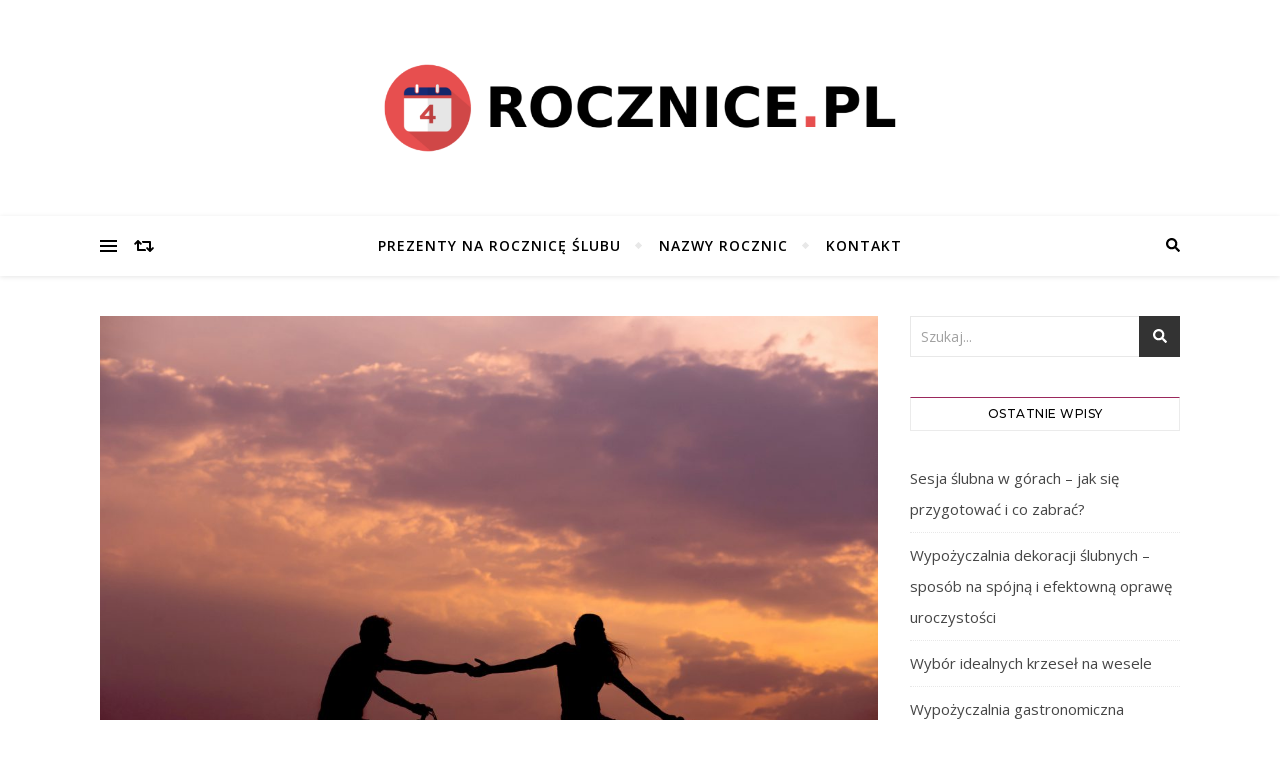

--- FILE ---
content_type: text/html; charset=UTF-8
request_url: https://rocznice.pl/nazwy-rocznic/8-rocznica-slubu-rocznica-brazowa/
body_size: 16372
content:
<!DOCTYPE html>
<html lang="pl-PL">
<head>
	<meta charset="UTF-8">
	<meta name="viewport" content="width=device-width, initial-scale=1.0" />
	<link rel="profile" href="https://gmpg.org/xfn/11">

<title>8 rocznica ślubu – rocznica brązowa &#8211; Rocznice.pl</title>
<meta name='robots' content='max-image-preview:large' />
<link rel='dns-prefetch' href='//fonts.googleapis.com' />
<link rel="alternate" type="application/rss+xml" title="Rocznice.pl &raquo; Kanał z wpisami" href="https://rocznice.pl/feed/" />
<link rel="alternate" type="application/rss+xml" title="Rocznice.pl &raquo; Kanał z komentarzami" href="https://rocznice.pl/comments/feed/" />
<link rel="alternate" type="application/rss+xml" title="Rocznice.pl &raquo; 8 rocznica ślubu – rocznica brązowa Kanał z komentarzami" href="https://rocznice.pl/nazwy-rocznic/8-rocznica-slubu-rocznica-brazowa/feed/" />
<script type="text/javascript">
/* <![CDATA[ */
window._wpemojiSettings = {"baseUrl":"https:\/\/s.w.org\/images\/core\/emoji\/15.0.3\/72x72\/","ext":".png","svgUrl":"https:\/\/s.w.org\/images\/core\/emoji\/15.0.3\/svg\/","svgExt":".svg","source":{"concatemoji":"https:\/\/rocznice.pl\/wp-includes\/js\/wp-emoji-release.min.js?ver=6.5.2"}};
/*! This file is auto-generated */
!function(i,n){var o,s,e;function c(e){try{var t={supportTests:e,timestamp:(new Date).valueOf()};sessionStorage.setItem(o,JSON.stringify(t))}catch(e){}}function p(e,t,n){e.clearRect(0,0,e.canvas.width,e.canvas.height),e.fillText(t,0,0);var t=new Uint32Array(e.getImageData(0,0,e.canvas.width,e.canvas.height).data),r=(e.clearRect(0,0,e.canvas.width,e.canvas.height),e.fillText(n,0,0),new Uint32Array(e.getImageData(0,0,e.canvas.width,e.canvas.height).data));return t.every(function(e,t){return e===r[t]})}function u(e,t,n){switch(t){case"flag":return n(e,"\ud83c\udff3\ufe0f\u200d\u26a7\ufe0f","\ud83c\udff3\ufe0f\u200b\u26a7\ufe0f")?!1:!n(e,"\ud83c\uddfa\ud83c\uddf3","\ud83c\uddfa\u200b\ud83c\uddf3")&&!n(e,"\ud83c\udff4\udb40\udc67\udb40\udc62\udb40\udc65\udb40\udc6e\udb40\udc67\udb40\udc7f","\ud83c\udff4\u200b\udb40\udc67\u200b\udb40\udc62\u200b\udb40\udc65\u200b\udb40\udc6e\u200b\udb40\udc67\u200b\udb40\udc7f");case"emoji":return!n(e,"\ud83d\udc26\u200d\u2b1b","\ud83d\udc26\u200b\u2b1b")}return!1}function f(e,t,n){var r="undefined"!=typeof WorkerGlobalScope&&self instanceof WorkerGlobalScope?new OffscreenCanvas(300,150):i.createElement("canvas"),a=r.getContext("2d",{willReadFrequently:!0}),o=(a.textBaseline="top",a.font="600 32px Arial",{});return e.forEach(function(e){o[e]=t(a,e,n)}),o}function t(e){var t=i.createElement("script");t.src=e,t.defer=!0,i.head.appendChild(t)}"undefined"!=typeof Promise&&(o="wpEmojiSettingsSupports",s=["flag","emoji"],n.supports={everything:!0,everythingExceptFlag:!0},e=new Promise(function(e){i.addEventListener("DOMContentLoaded",e,{once:!0})}),new Promise(function(t){var n=function(){try{var e=JSON.parse(sessionStorage.getItem(o));if("object"==typeof e&&"number"==typeof e.timestamp&&(new Date).valueOf()<e.timestamp+604800&&"object"==typeof e.supportTests)return e.supportTests}catch(e){}return null}();if(!n){if("undefined"!=typeof Worker&&"undefined"!=typeof OffscreenCanvas&&"undefined"!=typeof URL&&URL.createObjectURL&&"undefined"!=typeof Blob)try{var e="postMessage("+f.toString()+"("+[JSON.stringify(s),u.toString(),p.toString()].join(",")+"));",r=new Blob([e],{type:"text/javascript"}),a=new Worker(URL.createObjectURL(r),{name:"wpTestEmojiSupports"});return void(a.onmessage=function(e){c(n=e.data),a.terminate(),t(n)})}catch(e){}c(n=f(s,u,p))}t(n)}).then(function(e){for(var t in e)n.supports[t]=e[t],n.supports.everything=n.supports.everything&&n.supports[t],"flag"!==t&&(n.supports.everythingExceptFlag=n.supports.everythingExceptFlag&&n.supports[t]);n.supports.everythingExceptFlag=n.supports.everythingExceptFlag&&!n.supports.flag,n.DOMReady=!1,n.readyCallback=function(){n.DOMReady=!0}}).then(function(){return e}).then(function(){var e;n.supports.everything||(n.readyCallback(),(e=n.source||{}).concatemoji?t(e.concatemoji):e.wpemoji&&e.twemoji&&(t(e.twemoji),t(e.wpemoji)))}))}((window,document),window._wpemojiSettings);
/* ]]> */
</script>
<style id='wp-emoji-styles-inline-css' type='text/css'>

	img.wp-smiley, img.emoji {
		display: inline !important;
		border: none !important;
		box-shadow: none !important;
		height: 1em !important;
		width: 1em !important;
		margin: 0 0.07em !important;
		vertical-align: -0.1em !important;
		background: none !important;
		padding: 0 !important;
	}
</style>
<link rel='stylesheet' id='wp-block-library-css' href='https://rocznice.pl/wp-includes/css/dist/block-library/style.min.css?ver=6.5.2' type='text/css' media='all' />
<style id='classic-theme-styles-inline-css' type='text/css'>
/*! This file is auto-generated */
.wp-block-button__link{color:#fff;background-color:#32373c;border-radius:9999px;box-shadow:none;text-decoration:none;padding:calc(.667em + 2px) calc(1.333em + 2px);font-size:1.125em}.wp-block-file__button{background:#32373c;color:#fff;text-decoration:none}
</style>
<style id='global-styles-inline-css' type='text/css'>
body{--wp--preset--color--black: #000000;--wp--preset--color--cyan-bluish-gray: #abb8c3;--wp--preset--color--white: #ffffff;--wp--preset--color--pale-pink: #f78da7;--wp--preset--color--vivid-red: #cf2e2e;--wp--preset--color--luminous-vivid-orange: #ff6900;--wp--preset--color--luminous-vivid-amber: #fcb900;--wp--preset--color--light-green-cyan: #7bdcb5;--wp--preset--color--vivid-green-cyan: #00d084;--wp--preset--color--pale-cyan-blue: #8ed1fc;--wp--preset--color--vivid-cyan-blue: #0693e3;--wp--preset--color--vivid-purple: #9b51e0;--wp--preset--gradient--vivid-cyan-blue-to-vivid-purple: linear-gradient(135deg,rgba(6,147,227,1) 0%,rgb(155,81,224) 100%);--wp--preset--gradient--light-green-cyan-to-vivid-green-cyan: linear-gradient(135deg,rgb(122,220,180) 0%,rgb(0,208,130) 100%);--wp--preset--gradient--luminous-vivid-amber-to-luminous-vivid-orange: linear-gradient(135deg,rgba(252,185,0,1) 0%,rgba(255,105,0,1) 100%);--wp--preset--gradient--luminous-vivid-orange-to-vivid-red: linear-gradient(135deg,rgba(255,105,0,1) 0%,rgb(207,46,46) 100%);--wp--preset--gradient--very-light-gray-to-cyan-bluish-gray: linear-gradient(135deg,rgb(238,238,238) 0%,rgb(169,184,195) 100%);--wp--preset--gradient--cool-to-warm-spectrum: linear-gradient(135deg,rgb(74,234,220) 0%,rgb(151,120,209) 20%,rgb(207,42,186) 40%,rgb(238,44,130) 60%,rgb(251,105,98) 80%,rgb(254,248,76) 100%);--wp--preset--gradient--blush-light-purple: linear-gradient(135deg,rgb(255,206,236) 0%,rgb(152,150,240) 100%);--wp--preset--gradient--blush-bordeaux: linear-gradient(135deg,rgb(254,205,165) 0%,rgb(254,45,45) 50%,rgb(107,0,62) 100%);--wp--preset--gradient--luminous-dusk: linear-gradient(135deg,rgb(255,203,112) 0%,rgb(199,81,192) 50%,rgb(65,88,208) 100%);--wp--preset--gradient--pale-ocean: linear-gradient(135deg,rgb(255,245,203) 0%,rgb(182,227,212) 50%,rgb(51,167,181) 100%);--wp--preset--gradient--electric-grass: linear-gradient(135deg,rgb(202,248,128) 0%,rgb(113,206,126) 100%);--wp--preset--gradient--midnight: linear-gradient(135deg,rgb(2,3,129) 0%,rgb(40,116,252) 100%);--wp--preset--font-size--small: 13px;--wp--preset--font-size--medium: 20px;--wp--preset--font-size--large: 36px;--wp--preset--font-size--x-large: 42px;--wp--preset--spacing--20: 0.44rem;--wp--preset--spacing--30: 0.67rem;--wp--preset--spacing--40: 1rem;--wp--preset--spacing--50: 1.5rem;--wp--preset--spacing--60: 2.25rem;--wp--preset--spacing--70: 3.38rem;--wp--preset--spacing--80: 5.06rem;--wp--preset--shadow--natural: 6px 6px 9px rgba(0, 0, 0, 0.2);--wp--preset--shadow--deep: 12px 12px 50px rgba(0, 0, 0, 0.4);--wp--preset--shadow--sharp: 6px 6px 0px rgba(0, 0, 0, 0.2);--wp--preset--shadow--outlined: 6px 6px 0px -3px rgba(255, 255, 255, 1), 6px 6px rgba(0, 0, 0, 1);--wp--preset--shadow--crisp: 6px 6px 0px rgba(0, 0, 0, 1);}:where(.is-layout-flex){gap: 0.5em;}:where(.is-layout-grid){gap: 0.5em;}body .is-layout-flow > .alignleft{float: left;margin-inline-start: 0;margin-inline-end: 2em;}body .is-layout-flow > .alignright{float: right;margin-inline-start: 2em;margin-inline-end: 0;}body .is-layout-flow > .aligncenter{margin-left: auto !important;margin-right: auto !important;}body .is-layout-constrained > .alignleft{float: left;margin-inline-start: 0;margin-inline-end: 2em;}body .is-layout-constrained > .alignright{float: right;margin-inline-start: 2em;margin-inline-end: 0;}body .is-layout-constrained > .aligncenter{margin-left: auto !important;margin-right: auto !important;}body .is-layout-constrained > :where(:not(.alignleft):not(.alignright):not(.alignfull)){max-width: var(--wp--style--global--content-size);margin-left: auto !important;margin-right: auto !important;}body .is-layout-constrained > .alignwide{max-width: var(--wp--style--global--wide-size);}body .is-layout-flex{display: flex;}body .is-layout-flex{flex-wrap: wrap;align-items: center;}body .is-layout-flex > *{margin: 0;}body .is-layout-grid{display: grid;}body .is-layout-grid > *{margin: 0;}:where(.wp-block-columns.is-layout-flex){gap: 2em;}:where(.wp-block-columns.is-layout-grid){gap: 2em;}:where(.wp-block-post-template.is-layout-flex){gap: 1.25em;}:where(.wp-block-post-template.is-layout-grid){gap: 1.25em;}.has-black-color{color: var(--wp--preset--color--black) !important;}.has-cyan-bluish-gray-color{color: var(--wp--preset--color--cyan-bluish-gray) !important;}.has-white-color{color: var(--wp--preset--color--white) !important;}.has-pale-pink-color{color: var(--wp--preset--color--pale-pink) !important;}.has-vivid-red-color{color: var(--wp--preset--color--vivid-red) !important;}.has-luminous-vivid-orange-color{color: var(--wp--preset--color--luminous-vivid-orange) !important;}.has-luminous-vivid-amber-color{color: var(--wp--preset--color--luminous-vivid-amber) !important;}.has-light-green-cyan-color{color: var(--wp--preset--color--light-green-cyan) !important;}.has-vivid-green-cyan-color{color: var(--wp--preset--color--vivid-green-cyan) !important;}.has-pale-cyan-blue-color{color: var(--wp--preset--color--pale-cyan-blue) !important;}.has-vivid-cyan-blue-color{color: var(--wp--preset--color--vivid-cyan-blue) !important;}.has-vivid-purple-color{color: var(--wp--preset--color--vivid-purple) !important;}.has-black-background-color{background-color: var(--wp--preset--color--black) !important;}.has-cyan-bluish-gray-background-color{background-color: var(--wp--preset--color--cyan-bluish-gray) !important;}.has-white-background-color{background-color: var(--wp--preset--color--white) !important;}.has-pale-pink-background-color{background-color: var(--wp--preset--color--pale-pink) !important;}.has-vivid-red-background-color{background-color: var(--wp--preset--color--vivid-red) !important;}.has-luminous-vivid-orange-background-color{background-color: var(--wp--preset--color--luminous-vivid-orange) !important;}.has-luminous-vivid-amber-background-color{background-color: var(--wp--preset--color--luminous-vivid-amber) !important;}.has-light-green-cyan-background-color{background-color: var(--wp--preset--color--light-green-cyan) !important;}.has-vivid-green-cyan-background-color{background-color: var(--wp--preset--color--vivid-green-cyan) !important;}.has-pale-cyan-blue-background-color{background-color: var(--wp--preset--color--pale-cyan-blue) !important;}.has-vivid-cyan-blue-background-color{background-color: var(--wp--preset--color--vivid-cyan-blue) !important;}.has-vivid-purple-background-color{background-color: var(--wp--preset--color--vivid-purple) !important;}.has-black-border-color{border-color: var(--wp--preset--color--black) !important;}.has-cyan-bluish-gray-border-color{border-color: var(--wp--preset--color--cyan-bluish-gray) !important;}.has-white-border-color{border-color: var(--wp--preset--color--white) !important;}.has-pale-pink-border-color{border-color: var(--wp--preset--color--pale-pink) !important;}.has-vivid-red-border-color{border-color: var(--wp--preset--color--vivid-red) !important;}.has-luminous-vivid-orange-border-color{border-color: var(--wp--preset--color--luminous-vivid-orange) !important;}.has-luminous-vivid-amber-border-color{border-color: var(--wp--preset--color--luminous-vivid-amber) !important;}.has-light-green-cyan-border-color{border-color: var(--wp--preset--color--light-green-cyan) !important;}.has-vivid-green-cyan-border-color{border-color: var(--wp--preset--color--vivid-green-cyan) !important;}.has-pale-cyan-blue-border-color{border-color: var(--wp--preset--color--pale-cyan-blue) !important;}.has-vivid-cyan-blue-border-color{border-color: var(--wp--preset--color--vivid-cyan-blue) !important;}.has-vivid-purple-border-color{border-color: var(--wp--preset--color--vivid-purple) !important;}.has-vivid-cyan-blue-to-vivid-purple-gradient-background{background: var(--wp--preset--gradient--vivid-cyan-blue-to-vivid-purple) !important;}.has-light-green-cyan-to-vivid-green-cyan-gradient-background{background: var(--wp--preset--gradient--light-green-cyan-to-vivid-green-cyan) !important;}.has-luminous-vivid-amber-to-luminous-vivid-orange-gradient-background{background: var(--wp--preset--gradient--luminous-vivid-amber-to-luminous-vivid-orange) !important;}.has-luminous-vivid-orange-to-vivid-red-gradient-background{background: var(--wp--preset--gradient--luminous-vivid-orange-to-vivid-red) !important;}.has-very-light-gray-to-cyan-bluish-gray-gradient-background{background: var(--wp--preset--gradient--very-light-gray-to-cyan-bluish-gray) !important;}.has-cool-to-warm-spectrum-gradient-background{background: var(--wp--preset--gradient--cool-to-warm-spectrum) !important;}.has-blush-light-purple-gradient-background{background: var(--wp--preset--gradient--blush-light-purple) !important;}.has-blush-bordeaux-gradient-background{background: var(--wp--preset--gradient--blush-bordeaux) !important;}.has-luminous-dusk-gradient-background{background: var(--wp--preset--gradient--luminous-dusk) !important;}.has-pale-ocean-gradient-background{background: var(--wp--preset--gradient--pale-ocean) !important;}.has-electric-grass-gradient-background{background: var(--wp--preset--gradient--electric-grass) !important;}.has-midnight-gradient-background{background: var(--wp--preset--gradient--midnight) !important;}.has-small-font-size{font-size: var(--wp--preset--font-size--small) !important;}.has-medium-font-size{font-size: var(--wp--preset--font-size--medium) !important;}.has-large-font-size{font-size: var(--wp--preset--font-size--large) !important;}.has-x-large-font-size{font-size: var(--wp--preset--font-size--x-large) !important;}
.wp-block-navigation a:where(:not(.wp-element-button)){color: inherit;}
:where(.wp-block-post-template.is-layout-flex){gap: 1.25em;}:where(.wp-block-post-template.is-layout-grid){gap: 1.25em;}
:where(.wp-block-columns.is-layout-flex){gap: 2em;}:where(.wp-block-columns.is-layout-grid){gap: 2em;}
.wp-block-pullquote{font-size: 1.5em;line-height: 1.6;}
</style>
<link rel='stylesheet' id='contact-form-7-css' href='https://rocznice.pl/wp-content/plugins/contact-form-7/includes/css/styles.css?ver=5.7.4' type='text/css' media='all' />
<link rel='stylesheet' id='bard-style-css' href='https://rocznice.pl/wp-content/themes/bard/style.css?ver=1.4.9.8' type='text/css' media='all' />
<link rel='stylesheet' id='fontello-css' href='https://rocznice.pl/wp-content/themes/bard/assets/css/fontello.css?ver=6.5.2' type='text/css' media='all' />
<link rel='stylesheet' id='slick-css' href='https://rocznice.pl/wp-content/themes/bard/assets/css/slick.css?ver=6.5.2' type='text/css' media='all' />
<link rel='stylesheet' id='scrollbar-css' href='https://rocznice.pl/wp-content/themes/bard/assets/css/perfect-scrollbar.css?ver=6.5.2' type='text/css' media='all' />
<link rel='stylesheet' id='bard-woocommerce-css' href='https://rocznice.pl/wp-content/themes/bard/assets/css/woocommerce.css?ver=6.5.2' type='text/css' media='all' />
<link rel='stylesheet' id='bard-responsive-css' href='https://rocznice.pl/wp-content/themes/bard/assets/css/responsive.css?ver=6.5.2' type='text/css' media='all' />
<link rel='stylesheet' id='bard-montserratr-font-css' href='//fonts.googleapis.com/css?family=Montserrat%3A300%2C300i%2C400%2C400i%2C500%2C500i%2C600%2C600i%2C700%2C700i&#038;ver=1.0.0' type='text/css' media='all' />
<link rel='stylesheet' id='bard-opensans-font-css' href='//fonts.googleapis.com/css?family=Open+Sans%3A400%2C400i%2C600%2C600i%2C700%2C700i&#038;ver=1.0.0' type='text/css' media='all' />
<link rel='stylesheet' id='bard-arizonia-font-css' href='//fonts.googleapis.com/css?family=Arizonia%3A300%2C300i%2C400%2C400i%2C500%2C500i%2C600%2C600i%2C700%2C700i&#038;ver=1.0.0' type='text/css' media='all' />
<script type="text/javascript" id="wp-statistics-tracker-js-extra">
/* <![CDATA[ */
var WP_Statistics_Tracker_Object = {"hitRequestUrl":"https:\/\/rocznice.pl\/wp-json\/wp-statistics\/v2\/hit?wp_statistics_hit_rest=yes&track_all=1&current_page_type=post&current_page_id=104&search_query&page_uri=L25hend5LXJvY3puaWMvOC1yb2N6bmljYS1zbHVidS1yb2N6bmljYS1icmF6b3dhLw=","keepOnlineRequestUrl":"https:\/\/rocznice.pl\/wp-json\/wp-statistics\/v2\/online?wp_statistics_hit_rest=yes&track_all=1&current_page_type=post&current_page_id=104&search_query&page_uri=L25hend5LXJvY3puaWMvOC1yb2N6bmljYS1zbHVidS1yb2N6bmljYS1icmF6b3dhLw=","option":{"dntEnabled":true,"cacheCompatibility":false}};
/* ]]> */
</script>
<script type="text/javascript" src="https://rocznice.pl/wp-content/plugins/wp-statistics/assets/js/tracker.js?ver=6.5.2" id="wp-statistics-tracker-js"></script>
<script type="text/javascript" src="https://rocznice.pl/wp-includes/js/jquery/jquery.min.js?ver=3.7.1" id="jquery-core-js"></script>
<script type="text/javascript" src="https://rocznice.pl/wp-includes/js/jquery/jquery-migrate.min.js?ver=3.4.1" id="jquery-migrate-js"></script>
<link rel="https://api.w.org/" href="https://rocznice.pl/wp-json/" /><link rel="alternate" type="application/json" href="https://rocznice.pl/wp-json/wp/v2/posts/104" /><link rel="EditURI" type="application/rsd+xml" title="RSD" href="https://rocznice.pl/xmlrpc.php?rsd" />
<meta name="generator" content="WordPress 6.5.2" />
<link rel="canonical" href="https://rocznice.pl/nazwy-rocznic/8-rocznica-slubu-rocznica-brazowa/" />
<link rel='shortlink' href='https://rocznice.pl/?p=104' />
<link rel="alternate" type="application/json+oembed" href="https://rocznice.pl/wp-json/oembed/1.0/embed?url=https%3A%2F%2Frocznice.pl%2Fnazwy-rocznic%2F8-rocznica-slubu-rocznica-brazowa%2F" />
<link rel="alternate" type="text/xml+oembed" href="https://rocznice.pl/wp-json/oembed/1.0/embed?url=https%3A%2F%2Frocznice.pl%2Fnazwy-rocznic%2F8-rocznica-slubu-rocznica-brazowa%2F&#038;format=xml" />
<script async src="https://www.googletagmanager.com/gtag/js?id=G-3VLQLSWPL8" type="text/javascript"></script><script type="text/javascript">window.dataLayer = window.dataLayer || [];function gtag(){dataLayer.push(arguments);}gtag('js', new Date());gtag('config', 'G-3VLQLSWPL8');</script><!-- Analytics by WP Statistics v14.1.5 - https://wp-statistics.com/ -->
<link rel="pingback" href="https://rocznice.pl/xmlrpc.php">
<style id="bard_dynamic_css">body {background-color: #ffffff;}#top-bar {background-color: #ffffff;}#top-bar a {color: #000000;}#top-bar a:hover,#top-bar li.current-menu-item > a,#top-bar li.current-menu-ancestor > a,#top-bar .sub-menu li.current-menu-item > a,#top-bar .sub-menu li.current-menu-ancestor> a {color: #9b285c;}#top-menu .sub-menu,#top-menu .sub-menu a {background-color: #ffffff;border-color: rgba(0,0,0, 0.05);}.header-logo a,.site-description,.header-socials-icon {color: #111;}.site-description:before,.site-description:after {background: #111;}.header-logo a:hover,.header-socials-icon:hover {color: #9b285c;}.entry-header {background-color: #9b285c;}#main-nav {background-color: #ffffff;box-shadow: 0px 1px 5px rgba(0,0,0, 0.1);}#main-nav a,#main-nav .svg-inline--fa,#main-nav #s {color: #000000;}.main-nav-sidebar div span,.sidebar-alt-close-btn span,.btn-tooltip {background-color: #000000;}.btn-tooltip:before {border-top-color: #000000;}#main-nav a:hover,#main-nav .svg-inline--fa:hover,#main-nav li.current-menu-item > a,#main-nav li.current-menu-ancestor > a,#main-nav .sub-menu li.current-menu-item > a,#main-nav .sub-menu li.current-menu-ancestor > a {color: #9b285c;}.main-nav-sidebar:hover div span {background-color: #9b285c;}#main-menu .sub-menu,#main-menu .sub-menu a {background-color: #ffffff;border-color: rgba(0,0,0, 0.05);}#main-nav #s {background-color: #ffffff;}#main-nav #s::-webkit-input-placeholder { /* Chrome/Opera/Safari */color: rgba(0,0,0, 0.7);}#main-nav #s::-moz-placeholder { /* Firefox 19+ */color: rgba(0,0,0, 0.7);}#main-nav #s:-ms-input-placeholder { /* IE 10+ */color: rgba(0,0,0, 0.7);}#main-nav #s:-moz-placeholder { /* Firefox 18- */color: rgba(0,0,0, 0.7);}/* Background */.sidebar-alt,.main-content,.featured-slider-area,#featured-links,.page-content select,.page-content input,.page-content textarea {background-color: #ffffff;}.featured-link .cv-inner {border-color: rgba(255,255,255, 0.4);}.featured-link:hover .cv-inner {border-color: rgba(255,255,255, 0.8);}#featured-links h6 {background-color: #ffffff;color: #000000;}/* Text */.page-content,.page-content select,.page-content input,.page-content textarea,.page-content .post-author a,.page-content .bard-widget a,.page-content .comment-author {color: #464646;}/* Title */.page-content h1,.page-content h2,.page-content h3,.page-content h4,.page-content h5,.page-content h6,.page-content .post-title a,.page-content .post-author a,.page-content .author-description h3 a,.page-content .related-posts h5 a,.page-content .blog-pagination .previous-page a,.page-content .blog-pagination .next-page a,blockquote,.page-content .post-share a,.page-content .read-more a {color: #030303;}.widget_wysija .widget-title h4:after {background-color: #030303;}.page-content .read-more a:hover,.page-content .post-title a:hover {color: rgba(3,3,3, 0.75);}/* Meta */.page-content .post-author,.page-content .post-comments,.page-content .post-date,.page-content .post-meta,.page-content .post-meta a,.page-content .related-post-date,.page-content .comment-meta a,.page-content .author-share a,.page-content .post-tags a,.page-content .tagcloud a,.widget_categories li,.widget_archive li,.ahse-subscribe-box p,.rpwwt-post-author,.rpwwt-post-categories,.rpwwt-post-date,.rpwwt-post-comments-number,.copyright-info,#page-footer .copyright-info a,.footer-menu-container,#page-footer .footer-menu-container a,.single-navigation span,.comment-notes {color: #a1a1a1;}.page-content input::-webkit-input-placeholder { /* Chrome/Opera/Safari */color: #a1a1a1;}.page-content input::-moz-placeholder { /* Firefox 19+ */color: #a1a1a1;}.page-content input:-ms-input-placeholder { /* IE 10+ */color: #a1a1a1;}.page-content input:-moz-placeholder { /* Firefox 18- */color: #a1a1a1;}/* Accent */a,.post-categories,#page-wrap .bard-widget.widget_text a,.scrolltop,.required {color: #9b285c;}/* Disable TMP.page-content .elementor a,.page-content .elementor a:hover {color: inherit;}*/.ps-container > .ps-scrollbar-y-rail > .ps-scrollbar-y,.read-more a:after {background: #9b285c;}a:hover,.scrolltop:hover {color: rgba(155,40,92, 0.8);}blockquote {border-color: #9b285c;}.widget-title h4 {border-top-color: #9b285c;}/* Selection */::-moz-selection {color: #ffffff;background: #9b285c;}::selection {color: #ffffff;background: #9b285c;}/* Border */.page-content .post-footer,.blog-list-style,.page-content .author-description,.page-content .related-posts,.page-content .entry-comments,.page-content .bard-widget li,.page-content #wp-calendar,.page-content #wp-calendar caption,.page-content #wp-calendar tbody td,.page-content .widget_nav_menu li a,.page-content .tagcloud a,.page-content select,.page-content input,.page-content textarea,.post-tags a,.gallery-caption,.wp-caption-text,table tr,table th,table td,pre,.single-navigation {border-color: #e8e8e8;}#main-menu > li:after,.border-divider,hr {background-color: #e8e8e8;}/* Buttons */.widget_search .svg-fa-wrap,.widget_search #searchsubmit,.wp-block-search button,.page-content .submit,.page-content .blog-pagination.numeric a,.page-content .post-password-form input[type="submit"],.page-content .wpcf7 [type="submit"] {color: #ffffff;background-color: #333333;}.page-content .submit:hover,.page-content .blog-pagination.numeric a:hover,.page-content .blog-pagination.numeric span,.page-content .bard-subscribe-box input[type="submit"],.page-content .widget_wysija input[type="submit"],.page-content .post-password-form input[type="submit"]:hover,.page-content .wpcf7 [type="submit"]:hover {color: #ffffff;background-color: #9b285c;}/* Image Overlay */.image-overlay,#infscr-loading,.page-content h4.image-overlay {color: #ffffff;background-color: rgba(73,73,73, 0.2);}.image-overlay a,.post-slider .prev-arrow,.post-slider .next-arrow,.page-content .image-overlay a,#featured-slider .slider-dots {color: #ffffff;}.slide-caption {background: rgba(255,255,255, 0.95);}#featured-slider .prev-arrow,#featured-slider .next-arrow,#featured-slider .slick-active,.slider-title:after {background: #ffffff;}.footer-socials,.footer-widgets {background: #ffffff;}.instagram-title {background: rgba(255,255,255, 0.85);}#page-footer,#page-footer a,#page-footer select,#page-footer input,#page-footer textarea {color: #222222;}#page-footer #s::-webkit-input-placeholder { /* Chrome/Opera/Safari */color: #222222;}#page-footer #s::-moz-placeholder { /* Firefox 19+ */color: #222222;}#page-footer #s:-ms-input-placeholder { /* IE 10+ */color: #222222;}#page-footer #s:-moz-placeholder { /* Firefox 18- */color: #222222;}/* Title */#page-footer h1,#page-footer h2,#page-footer h3,#page-footer h4,#page-footer h5,#page-footer h6,#page-footer .footer-socials a{color: #111111;}#page-footer a:hover {color: #9b285c;}/* Border */#page-footer a,#page-footer .bard-widget li,#page-footer #wp-calendar,#page-footer #wp-calendar caption,#page-footer #wp-calendar tbody td,#page-footer .widget_nav_menu li a,#page-footer select,#page-footer input,#page-footer textarea,#page-footer .widget-title h4:before,#page-footer .widget-title h4:after,.alt-widget-title,.footer-widgets {border-color: #e8e8e8;}.sticky,.footer-copyright,.bard-widget.widget_wysija {background-color: #f6f6f6;}.bard-preloader-wrap {background-color: #ffffff;}.boxed-wrapper {max-width: 1160px;}.sidebar-alt {max-width: 340px;left: -340px; padding: 85px 35px 0px;}.sidebar-left,.sidebar-right {width: 302px;}.main-container {width: calc(100% - 302px);width: -webkit-calc(100% - 302px);}#top-bar > div,#main-nav > div,#featured-links,.main-content,.page-footer-inner,.featured-slider-area.boxed-wrapper {padding-left: 40px;padding-right: 40px;}.bard-instagram-widget #sb_instagram {max-width: none !important;}.bard-instagram-widget #sbi_images {display: -webkit-box;display: -ms-flexbox;display: flex;}.bard-instagram-widget #sbi_images .sbi_photo {height: auto !important;}.bard-instagram-widget #sbi_images .sbi_photo img {display: block !important;}.bard-widget #sbi_images .sbi_photo {height: auto !important;}.bard-widget #sbi_images .sbi_photo img {display: block !important;}@media screen and ( max-width: 979px ) {.top-bar-socials {float: none !important;}.top-bar-socials a {line-height: 40px !important;}}.entry-header {height: 450px;background-image: url();background-size: cover;}.entry-header {background-position: center center;}.logo-img {max-width: 500px;}.btn-tooltip {display: none !important;}#main-nav {text-align: center;}.main-nav-icons {position: absolute;top: 0px;right: 40px;z-index: 2;}.main-nav-buttons {position: absolute;top: 0px;left: 40px;z-index: 1;}#featured-links .featured-link {margin-right: 25px;}#featured-links .featured-link:last-of-type {margin-right: 0;}#featured-links .featured-link {width: calc( (100% - 25px) / 2 - 1px);width: -webkit-calc( (100% - 25px) / 2- 1px);}.featured-link:nth-child(3) .cv-inner {display: none;}.blog-grid > li {display: inline-block;vertical-align: top;margin-right: 32px;margin-bottom: 35px;}.blog-grid > li.blog-grid-style {width: calc((100% - 32px ) /2 - 1px);width: -webkit-calc((100% - 32px ) /2 - 1px);}@media screen and ( min-width: 979px ) {.blog-grid > .blog-list-style:nth-last-of-type(-n+1) {margin-bottom: 0;}.blog-grid > .blog-grid-style:nth-last-of-type(-n+2) { margin-bottom: 0;}}@media screen and ( max-width: 640px ) {.blog-grid > li:nth-last-of-type(-n+1) {margin-bottom: 0;}}.blog-grid > li:nth-of-type(2n+2) {margin-right: 0;}.sidebar-right {padding-left: 32px;}.home .post-content > p:first-of-type:first-letter,.archive .post-content > p:first-of-type:first-letter {float: left;margin: 6px 9px 0 -1px;font-family: 'Montserrat';font-weight: normal;font-style: normal;font-size: 81px;line-height: 65px;text-align: center;text-transform: uppercase;color: #030303;}@-moz-document url-prefix() {.home .post-content > p:first-of-type:first-letter,.archive .post-content > p:first-of-type:first-letter {margin-top: 10px !important;}}.blog-classic-style .post-content > p:first-of-type:first-letter,.single .post-content > p:not(.wp-block-tag-cloud):first-of-type:first-letter,article.page .post-content > p:first-child:first-letter {float: left;margin: 6px 9px 0 -1px;font-family: 'Montserrat';font-weight: normal;font-style: normal;font-size: 81px;line-height: 65px;text-align: center;text-transform: uppercase;}@-moz-document url-prefix() {.blog-classic-style .post-content > p:first-of-type:first-letter,.single .post-content > p:not(.wp-block-tag-cloud):first-of-type:first-letter,article.page .post-content > p:first-child:first-letter {margin-top: 10px !important;}}@media screen and ( max-width: 768px ) {#featured-links {display: none;}}.header-logo a {font-family: 'Arizonia';}#top-menu li a {font-family: 'Open Sans';}#main-menu li a {font-family: 'Open Sans';}#mobile-menu li {font-family: 'Open Sans';}#top-menu li a,#main-menu li a,#mobile-menu li {text-transform: uppercase;}.footer-widgets .page-footer-inner > .bard-widget {width: 30%;margin-right: 5%;}.footer-widgets .page-footer-inner > .bard-widget:nth-child(3n+3) {margin-right: 0;}.footer-widgets .page-footer-inner > .bard-widget:nth-child(3n+4) {clear: both;}.woocommerce div.product .stock,.woocommerce div.product p.price,.woocommerce div.product span.price,.woocommerce ul.products li.product .price,.woocommerce-Reviews .woocommerce-review__author,.woocommerce form .form-row .required,.woocommerce form .form-row.woocommerce-invalid label,.woocommerce .page-content div.product .woocommerce-tabs ul.tabs li a {color: #464646;}.woocommerce a.remove:hover {color: #464646 !important;}.woocommerce a.remove,.woocommerce .product_meta,.page-content .woocommerce-breadcrumb,.page-content .woocommerce-review-link,.page-content .woocommerce-breadcrumb a,.page-content .woocommerce-MyAccount-navigation-link a,.woocommerce .woocommerce-info:before,.woocommerce .page-content .woocommerce-result-count,.woocommerce-page .page-content .woocommerce-result-count,.woocommerce-Reviews .woocommerce-review__published-date,.woocommerce .product_list_widget .quantity,.woocommerce .widget_products .amount,.woocommerce .widget_price_filter .price_slider_amount,.woocommerce .widget_recently_viewed_products .amount,.woocommerce .widget_top_rated_products .amount,.woocommerce .widget_recent_reviews .reviewer {color: #a1a1a1;}.woocommerce a.remove {color: #a1a1a1 !important;}p.demo_store,.woocommerce-store-notice,.woocommerce span.onsale { background-color: #9b285c;}.woocommerce .star-rating::before,.woocommerce .star-rating span::before,.woocommerce .page-content ul.products li.product .button,.page-content .woocommerce ul.products li.product .button,.page-content .woocommerce-MyAccount-navigation-link.is-active a,.page-content .woocommerce-MyAccount-navigation-link a:hover,.woocommerce-message::before { color: #9b285c;}.woocommerce form.login,.woocommerce form.register,.woocommerce-account fieldset,.woocommerce form.checkout_coupon,.woocommerce .woocommerce-info,.woocommerce .woocommerce-error,.woocommerce .woocommerce-message,.woocommerce .widget_shopping_cart .total,.woocommerce.widget_shopping_cart .total,.woocommerce-Reviews .comment_container,.woocommerce-cart #payment ul.payment_methods,#add_payment_method #payment ul.payment_methods,.woocommerce-checkout #payment ul.payment_methods,.woocommerce div.product .woocommerce-tabs ul.tabs::before,.woocommerce div.product .woocommerce-tabs ul.tabs::after,.woocommerce div.product .woocommerce-tabs ul.tabs li,.woocommerce .woocommerce-MyAccount-navigation-link,.select2-container--default .select2-selection--single {border-color: #e8e8e8;}.woocommerce-cart #payment,#add_payment_method #payment,.woocommerce-checkout #payment,.woocommerce .woocommerce-info,.woocommerce .woocommerce-error,.woocommerce .woocommerce-message,.woocommerce div.product .woocommerce-tabs ul.tabs li {background-color: rgba(232,232,232, 0.3);}.woocommerce-cart #payment div.payment_box::before,#add_payment_method #payment div.payment_box::before,.woocommerce-checkout #payment div.payment_box::before {border-color: rgba(232,232,232, 0.5);}.woocommerce-cart #payment div.payment_box,#add_payment_method #payment div.payment_box,.woocommerce-checkout #payment div.payment_box {background-color: rgba(232,232,232, 0.5);}.page-content .woocommerce input.button,.page-content .woocommerce a.button,.page-content .woocommerce a.button.alt,.page-content .woocommerce button.button.alt,.page-content .woocommerce input.button.alt,.page-content .woocommerce #respond input#submit.alt,.woocommerce .page-content .widget_product_search input[type="submit"],.woocommerce .page-content .woocommerce-message .button,.woocommerce .page-content a.button.alt,.woocommerce .page-content button.button.alt,.woocommerce .page-content #respond input#submit,.woocommerce .page-content .widget_price_filter .button,.woocommerce .page-content .woocommerce-message .button,.woocommerce-page .page-content .woocommerce-message .button {color: #ffffff;background-color: #333333;}.page-content .woocommerce input.button:hover,.page-content .woocommerce a.button:hover,.page-content .woocommerce a.button.alt:hover,.page-content .woocommerce button.button.alt:hover,.page-content .woocommerce input.button.alt:hover,.page-content .woocommerce #respond input#submit.alt:hover,.woocommerce .page-content .woocommerce-message .button:hover,.woocommerce .page-content a.button.alt:hover,.woocommerce .page-content button.button.alt:hover,.woocommerce .page-content #respond input#submit:hover,.woocommerce .page-content .widget_price_filter .button:hover,.woocommerce .page-content .woocommerce-message .button:hover,.woocommerce-page .page-content .woocommerce-message .button:hover {color: #ffffff;background-color: #9b285c;}#loadFacebookG{width:35px;height:35px;display:block;position:relative;margin:auto}.facebook_blockG{background-color:#00a9ff;border:1px solid #00a9ff;float:left;height:25px;margin-left:2px;width:7px;opacity:.1;animation-name:bounceG;-o-animation-name:bounceG;-ms-animation-name:bounceG;-webkit-animation-name:bounceG;-moz-animation-name:bounceG;animation-duration:1.235s;-o-animation-duration:1.235s;-ms-animation-duration:1.235s;-webkit-animation-duration:1.235s;-moz-animation-duration:1.235s;animation-iteration-count:infinite;-o-animation-iteration-count:infinite;-ms-animation-iteration-count:infinite;-webkit-animation-iteration-count:infinite;-moz-animation-iteration-count:infinite;animation-direction:normal;-o-animation-direction:normal;-ms-animation-direction:normal;-webkit-animation-direction:normal;-moz-animation-direction:normal;transform:scale(0.7);-o-transform:scale(0.7);-ms-transform:scale(0.7);-webkit-transform:scale(0.7);-moz-transform:scale(0.7)}#blockG_1{animation-delay:.3695s;-o-animation-delay:.3695s;-ms-animation-delay:.3695s;-webkit-animation-delay:.3695s;-moz-animation-delay:.3695s}#blockG_2{animation-delay:.496s;-o-animation-delay:.496s;-ms-animation-delay:.496s;-webkit-animation-delay:.496s;-moz-animation-delay:.496s}#blockG_3{animation-delay:.6125s;-o-animation-delay:.6125s;-ms-animation-delay:.6125s;-webkit-animation-delay:.6125s;-moz-animation-delay:.6125s}@keyframes bounceG{0%{transform:scale(1.2);opacity:1}100%{transform:scale(0.7);opacity:.1}}@-o-keyframes bounceG{0%{-o-transform:scale(1.2);opacity:1}100%{-o-transform:scale(0.7);opacity:.1}}@-ms-keyframes bounceG{0%{-ms-transform:scale(1.2);opacity:1}100%{-ms-transform:scale(0.7);opacity:.1}}@-webkit-keyframes bounceG{0%{-webkit-transform:scale(1.2);opacity:1}100%{-webkit-transform:scale(0.7);opacity:.1}}@-moz-keyframes bounceG{0%{-moz-transform:scale(1.2);opacity:1}100%{-moz-transform:scale(0.7);opacity:.1}}</style><style type="text/css">.recentcomments a{display:inline !important;padding:0 !important;margin:0 !important;}</style><link rel="icon" href="https://rocznice.pl/wp-content/uploads/2020/08/cropped-Rocznice.pl_-1-32x32.png" sizes="32x32" />
<link rel="icon" href="https://rocznice.pl/wp-content/uploads/2020/08/cropped-Rocznice.pl_-1-192x192.png" sizes="192x192" />
<link rel="apple-touch-icon" href="https://rocznice.pl/wp-content/uploads/2020/08/cropped-Rocznice.pl_-1-180x180.png" />
<meta name="msapplication-TileImage" content="https://rocznice.pl/wp-content/uploads/2020/08/cropped-Rocznice.pl_-1-270x270.png" />
</head>

<body class="post-template-default single single-post postid-104 single-format-standard wp-custom-logo wp-embed-responsive">
	
	<!-- Preloader -->
		
	<!-- Page Wrapper -->
	<div id="page-wrap">
		
		<div class="custom-logo">
			<img src="https://rocznice.pl/wp-content/uploads/2020/08/ROCZNICE.PL-6-1024x368.png" style="max-width: 600px; display: block; margin-left: auto; margin-right: auto;">
		</div>

		<!-- Boxed Wrapper -->
		<div id="page-header" >

			
<div id="main-nav" class="clear-fix">

	<div class="boxed-wrapper">	
		
		<div class="main-nav-buttons">

			<!-- Alt Sidebar Icon -->
						<div class="main-nav-sidebar">
				<span class="btn-tooltip">Alternatywny panel boczny</span>
				<div>
					<span></span>
					<span></span>
					<span></span>
				</div>
			</div>
			
			<!-- Random Post Button -->			
							
		<a class="random-post-btn" href="https://rocznice.pl/nazwy-rocznic/najwazniejsze-rocznice-slubu-jak-sie-nazywaja/">
			<span class="btn-tooltip">Losowy artykuł</span>
			<i class="fas fa-retweet"></i>
		</a>

								
		</div>

		<!-- Icons -->
		<div class="main-nav-icons">
						<div class="main-nav-search">
				<span class="btn-tooltip">Szukaj</span>
				<i class="fas fa-search"></i>
				<i class="fas fa-times"></i>
				<form role="search" method="get" id="searchform" class="clear-fix" action="https://rocznice.pl/"><input type="search" name="s" id="s" placeholder="Szukaj..." data-placeholder="Wpisz i naciśnij Enter ..." value="" /><span class="svg-fa-wrap"><i class="fa fa-search"></i></span><input type="submit" id="searchsubmit" value="st" /></form>			</div>
					</div>


		<!-- Mobile Menu Button -->
		<span class="mobile-menu-btn">
			<i class="fas fa-chevron-down"></i>
		</span>

		<nav class="main-menu-container"><ul id="main-menu" class=""><li id="menu-item-25" class="menu-item menu-item-type-taxonomy menu-item-object-category menu-item-25"><a href="https://rocznice.pl/./prezenty-na-rocznice-slubu/">Prezenty na rocznicę ślubu</a></li>
<li id="menu-item-26" class="menu-item menu-item-type-taxonomy menu-item-object-category current-post-ancestor current-menu-parent current-post-parent menu-item-26"><a href="https://rocznice.pl/./nazwy-rocznic/">Nazwy rocznic</a></li>
<li id="menu-item-173" class="menu-item menu-item-type-post_type menu-item-object-page menu-item-173"><a href="https://rocznice.pl/kontakt/">Kontakt</a></li>
</ul></nav><nav class="mobile-menu-container"><ul id="mobile-menu" class=""><li class="menu-item menu-item-type-taxonomy menu-item-object-category menu-item-25"><a href="https://rocznice.pl/./prezenty-na-rocznice-slubu/">Prezenty na rocznicę ślubu</a></li>
<li class="menu-item menu-item-type-taxonomy menu-item-object-category current-post-ancestor current-menu-parent current-post-parent menu-item-26"><a href="https://rocznice.pl/./nazwy-rocznic/">Nazwy rocznic</a></li>
<li class="menu-item menu-item-type-post_type menu-item-object-page menu-item-173"><a href="https://rocznice.pl/kontakt/">Kontakt</a></li>
 </ul></nav>
	</div>

</div><!-- #main-nav -->


		</div><!-- .boxed-wrapper -->

		<!-- Page Content -->
		<div class="page-content">
			
			
<div class="sidebar-alt-wrap">
	<div class="sidebar-alt-close image-overlay"></div>
	<aside class="sidebar-alt">

		<div class="sidebar-alt-close-btn">
			<span></span>
			<span></span>
		</div>

		<div ="bard-widget"><p>Nie znaleziono Widżetów w opisie Panelu Bocznego</p></div>		
	</aside>
</div>
<!-- Page Content -->
<div class="main-content clear-fix boxed-wrapper" data-sidebar-sticky="">


	
<div class="sidebar-alt-wrap">
	<div class="sidebar-alt-close image-overlay"></div>
	<aside class="sidebar-alt">

		<div class="sidebar-alt-close-btn">
			<span></span>
			<span></span>
		</div>

		<div ="bard-widget"><p>Nie znaleziono Widżetów w opisie Panelu Bocznego</p></div>		
	</aside>
</div>
	<!-- Main Container -->
	<div class="main-container">

		<article id="post-104" class="post-104 post type-post status-publish format-standard has-post-thumbnail hentry category-nazwy-rocznic">

	

		<div class="post-media">
		<img width="1140" height="760" src="https://rocznice.pl/wp-content/uploads/2020/08/everton-vila-AsahNlC0VhQ-unsplash-1140x760.jpg" class="attachment-bard-full-thumbnail size-bard-full-thumbnail wp-post-image" alt="" decoding="async" fetchpriority="high" srcset="https://rocznice.pl/wp-content/uploads/2020/08/everton-vila-AsahNlC0VhQ-unsplash-1140x760.jpg 1140w, https://rocznice.pl/wp-content/uploads/2020/08/everton-vila-AsahNlC0VhQ-unsplash-300x200.jpg 300w, https://rocznice.pl/wp-content/uploads/2020/08/everton-vila-AsahNlC0VhQ-unsplash-1024x683.jpg 1024w, https://rocznice.pl/wp-content/uploads/2020/08/everton-vila-AsahNlC0VhQ-unsplash-768x512.jpg 768w, https://rocznice.pl/wp-content/uploads/2020/08/everton-vila-AsahNlC0VhQ-unsplash-1536x1024.jpg 1536w, https://rocznice.pl/wp-content/uploads/2020/08/everton-vila-AsahNlC0VhQ-unsplash-2048x1365.jpg 2048w" sizes="(max-width: 1140px) 100vw, 1140px" />	</div>
	
	<header class="post-header">

				<div class="post-categories"><a href="https://rocznice.pl/./nazwy-rocznic/" rel="category tag">Nazwy rocznic</a></div>
		
				<h1 class="post-title">8 rocznica ślubu – rocznica brązowa</h1>
				
		<span class="border-divider"></span>

		<div class="post-meta clear-fix">
						<span class="post-date">14 lipca, 2020</span>
					</span>
		
	</header>

	<div class="post-content">

		
<p>Zgodnie z obiegową opinią, ósma rocznica ślubu to czas, kiedy zasadniczy, zeszłoroczny kryzys w związku został już zażegnany. Oznacza to zatem, że mąż i żona stąpają obecnie po stabilnym podłożu opartym na trwałych fundamentach, co podkreślić ma zwyczajowa nazwa rocznicy. Określenie „rocznica brązowa” pochodzi nie od koloru brązowego, ale od brązu – jednego ze stopów metali.</p>



<ol>
<li>Ósmy rok małżeństwa</li>
<li>Brązowa rocznica – symbolika</li>
<li>Inne symbole i nazwy ósmej rocznicy</li>
<li>Jak spędzić i co kupić na 8. rocznicę ślubu?</li>
</ol>



<p>Niektórzy mówią, że gdy minie piekielny siódmy rok małżeństwa, związek przetrwa już wszystko. O ile badania potwierdzają, że relacja rzeczywiście jest na tym etapie głębsza, należy pamiętać o dbaniu o nią, czego wyrazem może być właśnie sposób świętowania rocznicy.</p>



<h2 class="wp-block-heading"><strong>Ósmy rok małżeństwa</strong></h2>



<figure class="wp-block-image size-large"><img decoding="async" width="683" height="1024" class="wp-image-105" src="https://rocznice.pl/wp-content/uploads/2020/08/heather-mount-8c3zjKrkkBA-unsplash-683x1024.jpg" alt="" srcset="https://rocznice.pl/wp-content/uploads/2020/08/heather-mount-8c3zjKrkkBA-unsplash-683x1024.jpg 683w, https://rocznice.pl/wp-content/uploads/2020/08/heather-mount-8c3zjKrkkBA-unsplash-200x300.jpg 200w, https://rocznice.pl/wp-content/uploads/2020/08/heather-mount-8c3zjKrkkBA-unsplash-768x1152.jpg 768w, https://rocznice.pl/wp-content/uploads/2020/08/heather-mount-8c3zjKrkkBA-unsplash-1024x1536.jpg 1024w, https://rocznice.pl/wp-content/uploads/2020/08/heather-mount-8c3zjKrkkBA-unsplash-1365x2048.jpg 1365w, https://rocznice.pl/wp-content/uploads/2020/08/heather-mount-8c3zjKrkkBA-unsplash-1140x1710.jpg 1140w, https://rocznice.pl/wp-content/uploads/2020/08/heather-mount-8c3zjKrkkBA-unsplash-scaled.jpg 1707w" sizes="(max-width: 683px) 100vw, 683px" /></figure>



<p>Przed omówieniem ósmego roku małżeństwa warto powrócić jeszcze na chwilę do siódmego. Określany mianem kryzysowego w wielu przypadkach rzeczywiście wystawia męża i żonę na poważną próbę. To czas, dla którego charakterystyczne jest poczucie stagnacji, złość na siebie, rozpaczliwe pragnienie zmiany. W niektórych przypadkach ma to sporo wspólnego z dziećmi, w innych – ze zobowiązaniami finansowymi czy budowaniem pozycji zawodowej. </p>



<p>W tym kontekście ósmy rok bycia razem, którego symbolicznym akcentem staje się właśnie brązowa rocznica, jest czasem, kiedy demon codzienności po prostu został pokonany i zneutralizowany. Albo zaakceptowaliśmy obecną sytuację, albo udało nam się przełamać nieznośne poczucie niemocy. Warto zatem świętować osiem lat razem w szczególny sposób, bo zdecydowanie oboje małżonkowie na to zasłużyli.</p>



<h2 class="wp-block-heading"><strong>Brązowa rocznica – symbolika</strong></h2>



<p>Brąz, od którego swoją nazwę zaczerpnęła rocznica, to w rzeczywistości stop dwóch metali: miedzi oraz cyny, który połączone tworzą spójną i jednolitą całość. Materiał ten już w starożytności wykorzystywany był do tworzenia odlewów o bardzo skomplikowanych kształtach. Charakteryzuje go wysoka odporność na działanie warunków atmosferycznych, wytrzymałość, a także duża odporność na ścieranie. Oprócz tego brązy są sprężyste, łatwo poddające się obróbce plastycznej, a także odporne na korozję.</p>



<p>Jakie z tej symboliki wynikają odniesienia do małżeństwa? Bardzo wszechstronne. Tak jak dwa metale łączą się w całość, tak i małżonkowie na tym etapie swojego życia tworzą zgraną parę. Nadal jednak pozostają indywidualnościami, bo właściwości każdego z nich relację w jakiś sposób budują. Dodatkowy nacisk na wytrzymałość brązu oraz jego odporność na czynniki zewnętrzne pokazuje, że nie jest już tak łatwo tę relację w jakikolwiek sposób naruszyć. </p>



<h2 class="wp-block-heading"><strong>Inne symbole i nazwy ósmej rocznicy</strong></h2>



<p>Ósma rocznica nosi miano rocznicy brązowej, ale wcale nie jest to jedyne określenie i jedyny symbol, z jakim możemy się spotkać. </p>



<p>Jak każda rocznica ślubu, także i ta ma swoje odniesienie do koloru oraz kamienia, który na nią wskazuje. Kolor nie jest zaskoczeniem: to brąz. Kamień zaś to turmalin – bardzo rzadki minerał, występujący w wielu wariantach kolorystycznych: od przeźroczystego, przez czerwony, ciemnoniebieski, żółtozielony, aż po wersje cieniowane, wykorzystującego płynne przechodzenie kolorów. Cechą charakterystyczną turmalinu jest to, że łatwo się elektryzuje, a po podgrzaniu przyciąga popiół z ognia. Turmalin występuje jako kamień kolekcjonerski, ale jest wykorzystywany także w jubilerstwie, choć biżuteria z jego udziałem jest rzadko spotykana i droga.</p>
<p><strong>Warto się dowiedzieć: <a href="https://www.adwokatupadlosc.com/blog/upadlosc-konsumencka-singla-a-osoby-w-zwiazku-–-roznice-prawne-i-majatkowe.html">Upadłość konsumencka singla a osoby w związku – różnice prawne i majątkowe</a></strong></p>



<p>Rocznica brązowa nazywana bywa także spiżową lub blaszaną. Spiż to stop czasami zaliczany do brązów, będący mieszaniną miedzi, cyny, cynku i ołowiu. W tym przypadku zmiana nazwy nie zmienia w gruncie rzeczy symboliki. Nieco inaczej jest z blachą: tu siła ciężkości położona jest na wytrzymałość oraz funkcje ochronne materiału.</p>



<h2 class="wp-block-heading"><strong>Jak spędzić i co kupić na ósmą rocznicę ślubu?</strong></h2>



<p>Upominkiem z okazji ósmej rocznicy ślubu może być wspólnie spędzony czas albo prezent w postaci materialnej. W pierwszym przypadku możemy nawiązać do brązu czy spiżu kierunkiem podróży. Jedną z opcji jest wyjazd w ciekawe, historyczne miejsce, na przykład na zamek lub do warowni, jeśli tylko małżonkowie lubią tego rodzaju klimat. Wersja bardziej codzienna to wyprawa na targ starości. Jeśli brązową rocznicę potraktujemy przez pryzmat koloru, ciekawy wydaje się weekend w domku w lesie lub – ogólniej – na łonie natury.</p>



<p>Można także po prostu wybrać się na zakupy – to opcja polecana zarówno, kiedy jako mąż czy żona chcemy kupić prezent ukochanej osobie, jak również gdy jesteśmy gościem zaproszonym do znajomych na uroczystość. W pierwszym przypadku możliwości są właściwie nieograniczone: prezentem może być biżuteria czy ozdoba domu, ale także piękny rodzinny stół albo nowa półka na książki. Możemy zdecydować się na żeliwne naczynia dekoracyjne albo zegar słoneczny do ogrodu. </p>



<p>Jeśli jesteśmy zaproszonym gościem, postawmy na bibeloty. Można połączyć także przyjemne z jeszcze bardziej przyjemnym: w sklepach nie brakuje obecnie domowych przetworów, konfitur czy smarowideł w eleganckich brązowych naczyniach przypominających te dawne.</p>
<p>&nbsp;</p>
<p><em>Artykuł sponsorowany</em></p>
	</div>

	<footer class="post-footer">

		
				<span class="post-author">Przez&nbsp;<a href="https://rocznice.pl/author/admin/" title="Wpisy od Redakcja" rel="author">Redakcja</a></span>
		
		<a href="https://rocznice.pl/nazwy-rocznic/8-rocznica-slubu-rocznica-brazowa/#respond" class="post-comments" >0 komentarzy</a>		
	</footer>


</article>
<div class="single-navigation">
	<!-- Previous Post -->
		<div class="previous-post">
		<a href="https://rocznice.pl/nazwy-rocznic/7-rocznica-slubu-rocznica-welniana/" title="7 rocznica ślubu – rocznica wełniana">
		<img width="75" height="75" src="https://rocznice.pl/wp-content/uploads/2020/08/jonathan-borba-KvMBOln0_u8-unsplash-1-75x75.jpg" class="attachment-bard-single-navigation size-bard-single-navigation wp-post-image" alt="" decoding="async" loading="lazy" srcset="https://rocznice.pl/wp-content/uploads/2020/08/jonathan-borba-KvMBOln0_u8-unsplash-1-75x75.jpg 75w, https://rocznice.pl/wp-content/uploads/2020/08/jonathan-borba-KvMBOln0_u8-unsplash-1-150x150.jpg 150w, https://rocznice.pl/wp-content/uploads/2020/08/jonathan-borba-KvMBOln0_u8-unsplash-1-300x300.jpg 300w" sizes="(max-width: 75px) 100vw, 75px" />		</a>
		<div>
			<span><i class="fas fa-long-arrow-alt-left"></i>&nbsp;Poprzedni</span>
			<a href="https://rocznice.pl/nazwy-rocznic/7-rocznica-slubu-rocznica-welniana/" title="7 rocznica ślubu – rocznica wełniana">
				<h5>7 rocznica ślubu – rocznica wełniana</h5>
			</a>
		</div>
	</div>
	
	<!-- Next Post -->
		<div class="next-post">
		<a href="https://rocznice.pl/nazwy-rocznic/9-rocznica-slubu-rocznica-gliniana/" title="9 rocznica ślubu – rocznica gliniana">
		<img width="75" height="75" src="https://rocznice.pl/wp-content/uploads/2020/08/candice-picard-vLENm-coX5Y-unsplash-75x75.jpg" class="attachment-bard-single-navigation size-bard-single-navigation wp-post-image" alt="" decoding="async" loading="lazy" srcset="https://rocznice.pl/wp-content/uploads/2020/08/candice-picard-vLENm-coX5Y-unsplash-75x75.jpg 75w, https://rocznice.pl/wp-content/uploads/2020/08/candice-picard-vLENm-coX5Y-unsplash-150x150.jpg 150w, https://rocznice.pl/wp-content/uploads/2020/08/candice-picard-vLENm-coX5Y-unsplash-300x300.jpg 300w" sizes="(max-width: 75px) 100vw, 75px" />		</a>
		<div>
			<span>Nowszy&nbsp;<i class="fas fa-long-arrow-alt-right"></i></span>
			<a href="https://rocznice.pl/nazwy-rocznic/9-rocznica-slubu-rocznica-gliniana/" title="9 rocznica ślubu – rocznica gliniana">
				<h5>9 rocznica ślubu – rocznica gliniana</h5>		
			</a>
		</div>
	</div>
	</div>
			<div class="related-posts">
				<h3>Może Ci się spodobać</h3>

				
					<section>
						<a href="https://rocznice.pl/pomysly-na-swietowanie-rocznicy/wspolne-oszczedzanie-na-rocznice-slubu/"><img width="500" height="380" src="https://rocznice.pl/wp-content/uploads/2021/04/coins-1015125_640-500x380.jpg" class="attachment-bard-grid-thumbnail size-bard-grid-thumbnail wp-post-image" alt="" decoding="async" loading="lazy" /></a>
						<h5><a href="https://rocznice.pl/pomysly-na-swietowanie-rocznicy/wspolne-oszczedzanie-na-rocznice-slubu/">Wspólne oszczędzanie na rocznicę ślubu</a></h5>
						<span class="related-post-date">15 kwietnia, 2021</span>
					</section>

				
					<section>
						<a href="https://rocznice.pl/brak-kategorii/odnow-swoje-meble-simokrzos-pl/"><img width="500" height="380" src="https://rocznice.pl/wp-content/uploads/2025/12/glowne_koperta-500x380.jpg" class="attachment-bard-grid-thumbnail size-bard-grid-thumbnail wp-post-image" alt="Tkaniny obiciowe 1" decoding="async" loading="lazy" /></a>
						<h5><a href="https://rocznice.pl/brak-kategorii/odnow-swoje-meble-simokrzos-pl/">Odnów swoje meble! Simokrzos.pl</a></h5>
						<span class="related-post-date">31 grudnia, 2025</span>
					</section>

				
					<section>
						<a href="https://rocznice.pl/rocznica-slubu/swietowanie-rocznicy-slubu-we-dwoje-jak-sie-ubrac/"><img width="500" height="380" src="https://rocznice.pl/wp-content/uploads/2022/04/pink-shoes-gef03f8ba4_640-500x380.jpg" class="attachment-bard-grid-thumbnail size-bard-grid-thumbnail wp-post-image" alt="" decoding="async" loading="lazy" /></a>
						<h5><a href="https://rocznice.pl/rocznica-slubu/swietowanie-rocznicy-slubu-we-dwoje-jak-sie-ubrac/">Świętowanie rocznicy ślubu we dwoje – jak się ubrać?</a></h5>
						<span class="related-post-date">8 marca, 2022</span>
					</section>

				
				<div class="clear-fix"></div>
			</div>

			<div class="comments-area" id="comments">	<div id="respond" class="comment-respond">
		<h3 id="reply-title" class="comment-reply-title">Dodaj komentarz <small><a rel="nofollow" id="cancel-comment-reply-link" href="/nazwy-rocznic/8-rocznica-slubu-rocznica-brazowa/#respond" style="display:none;">Anuluj pisanie odpowiedzi</a></small></h3><form action="https://rocznice.pl/wp-comments-post.php" method="post" id="commentform" class="comment-form" novalidate><p class="comment-notes"><span id="email-notes">Twój adres e-mail nie zostanie opublikowany.</span> <span class="required-field-message">Wymagane pola są oznaczone <span class="required">*</span></span></p><p class="comment-form-author"><label for="author">Nazwa <span class="required">*</span></label> <input id="author" name="author" type="text" value="" size="30" maxlength="245" autocomplete="name" required /></p>
<p class="comment-form-email"><label for="email">E-mail <span class="required">*</span></label> <input id="email" name="email" type="email" value="" size="30" maxlength="100" aria-describedby="email-notes" autocomplete="email" required /></p>
<p class="comment-form-url"><label for="url">Witryna internetowa</label> <input id="url" name="url" type="url" value="" size="30" maxlength="200" autocomplete="url" /></p>
<p class="comment-form-cookies-consent"><input id="wp-comment-cookies-consent" name="wp-comment-cookies-consent" type="checkbox" value="yes" /> <label for="wp-comment-cookies-consent">Zapamiętaj moje dane w tej przeglądarce podczas pisania kolejnych komentarzy.</label></p>
<p class="comment-form-comment"><label for="comment">Komentarz <span class="required">*</span></label> <textarea id="comment" name="comment" cols="45" rows="8" maxlength="65525" required></textarea></p><p class="form-submit"><input name="submit" type="submit" id="submit" class="submit" value="Opublikuj komentarz" /> <input type='hidden' name='comment_post_ID' value='104' id='comment_post_ID' />
<input type='hidden' name='comment_parent' id='comment_parent' value='0' />
</p></form>	</div><!-- #respond -->
	</div>
	</div><!-- .main-container -->


	
<div class="sidebar-right-wrap">
	<aside class="sidebar-right">
		<div id="search-2" class="bard-widget widget_search"><form role="search" method="get" id="searchform" class="clear-fix" action="https://rocznice.pl/"><input type="search" name="s" id="s" placeholder="Szukaj..." data-placeholder="Wpisz i naciśnij Enter ..." value="" /><span class="svg-fa-wrap"><i class="fa fa-search"></i></span><input type="submit" id="searchsubmit" value="st" /></form></div>
		<div id="recent-posts-2" class="bard-widget widget_recent_entries">
		<div class="widget-title"><h4>Ostatnie wpisy</h4></div>
		<ul>
											<li>
					<a href="https://rocznice.pl/slub/sesja-slubna-w-gorach-jak-sie-przygotowac-i-co-zabrac/">Sesja ślubna w górach &#8211; jak się przygotować i co zabrać?</a>
									</li>
											<li>
					<a href="https://rocznice.pl/slub/wypozyczalnia-dekoracji-slubnych-sposob-na-spojna-i-efektowna-oprawe-uroczystosci/">Wypożyczalnia dekoracji ślubnych &#8211; sposób na spójną i efektowną oprawę uroczystości</a>
									</li>
											<li>
					<a href="https://rocznice.pl/wesele/wybor-idealnych-krzesel-na-wesele/">Wybór idealnych krzeseł na wesele</a>
									</li>
											<li>
					<a href="https://rocznice.pl/brak-kategorii/wypozyczalnia-gastronomiczna-gastro4rent-kompleksowe-rozwiazanie-na-rozne-okazje/">Wypożyczalnia gastronomiczna gastro4rent – kompleksowe rozwiązanie na różne okazje</a>
									</li>
											<li>
					<a href="https://rocznice.pl/brak-kategorii/odnow-swoje-meble-simokrzos-pl/">Odnów swoje meble! Simokrzos.pl</a>
									</li>
					</ul>

		</div><div id="recent-comments-2" class="bard-widget widget_recent_comments"><div class="widget-title"><h4>Najnowsze komentarze</h4></div><ul id="recentcomments"></ul></div><div id="archives-2" class="bard-widget widget_archive"><div class="widget-title"><h4>Archiwa</h4></div>
			<ul>
					<li><a href='https://rocznice.pl/2026/01/'>styczeń 2026</a></li>
	<li><a href='https://rocznice.pl/2025/12/'>grudzień 2025</a></li>
	<li><a href='https://rocznice.pl/2025/11/'>listopad 2025</a></li>
	<li><a href='https://rocznice.pl/2025/10/'>październik 2025</a></li>
	<li><a href='https://rocznice.pl/2025/09/'>wrzesień 2025</a></li>
	<li><a href='https://rocznice.pl/2025/08/'>sierpień 2025</a></li>
	<li><a href='https://rocznice.pl/2025/07/'>lipiec 2025</a></li>
	<li><a href='https://rocznice.pl/2025/06/'>czerwiec 2025</a></li>
	<li><a href='https://rocznice.pl/2025/05/'>maj 2025</a></li>
	<li><a href='https://rocznice.pl/2025/04/'>kwiecień 2025</a></li>
	<li><a href='https://rocznice.pl/2025/03/'>marzec 2025</a></li>
	<li><a href='https://rocznice.pl/2025/02/'>luty 2025</a></li>
	<li><a href='https://rocznice.pl/2025/01/'>styczeń 2025</a></li>
	<li><a href='https://rocznice.pl/2024/11/'>listopad 2024</a></li>
	<li><a href='https://rocznice.pl/2024/10/'>październik 2024</a></li>
	<li><a href='https://rocznice.pl/2024/08/'>sierpień 2024</a></li>
	<li><a href='https://rocznice.pl/2024/06/'>czerwiec 2024</a></li>
	<li><a href='https://rocznice.pl/2024/05/'>maj 2024</a></li>
	<li><a href='https://rocznice.pl/2024/04/'>kwiecień 2024</a></li>
	<li><a href='https://rocznice.pl/2024/03/'>marzec 2024</a></li>
	<li><a href='https://rocznice.pl/2024/02/'>luty 2024</a></li>
	<li><a href='https://rocznice.pl/2024/01/'>styczeń 2024</a></li>
	<li><a href='https://rocznice.pl/2022/12/'>grudzień 2022</a></li>
	<li><a href='https://rocznice.pl/2022/07/'>lipiec 2022</a></li>
	<li><a href='https://rocznice.pl/2022/06/'>czerwiec 2022</a></li>
	<li><a href='https://rocznice.pl/2022/05/'>maj 2022</a></li>
	<li><a href='https://rocznice.pl/2022/04/'>kwiecień 2022</a></li>
	<li><a href='https://rocznice.pl/2022/03/'>marzec 2022</a></li>
	<li><a href='https://rocznice.pl/2022/02/'>luty 2022</a></li>
	<li><a href='https://rocznice.pl/2022/01/'>styczeń 2022</a></li>
	<li><a href='https://rocznice.pl/2021/12/'>grudzień 2021</a></li>
	<li><a href='https://rocznice.pl/2021/11/'>listopad 2021</a></li>
	<li><a href='https://rocznice.pl/2021/10/'>październik 2021</a></li>
	<li><a href='https://rocznice.pl/2021/09/'>wrzesień 2021</a></li>
	<li><a href='https://rocznice.pl/2021/08/'>sierpień 2021</a></li>
	<li><a href='https://rocznice.pl/2021/07/'>lipiec 2021</a></li>
	<li><a href='https://rocznice.pl/2021/06/'>czerwiec 2021</a></li>
	<li><a href='https://rocznice.pl/2021/05/'>maj 2021</a></li>
	<li><a href='https://rocznice.pl/2021/04/'>kwiecień 2021</a></li>
	<li><a href='https://rocznice.pl/2021/03/'>marzec 2021</a></li>
	<li><a href='https://rocznice.pl/2021/02/'>luty 2021</a></li>
	<li><a href='https://rocznice.pl/2021/01/'>styczeń 2021</a></li>
	<li><a href='https://rocznice.pl/2020/12/'>grudzień 2020</a></li>
	<li><a href='https://rocznice.pl/2020/11/'>listopad 2020</a></li>
	<li><a href='https://rocznice.pl/2020/10/'>październik 2020</a></li>
	<li><a href='https://rocznice.pl/2020/09/'>wrzesień 2020</a></li>
	<li><a href='https://rocznice.pl/2020/08/'>sierpień 2020</a></li>
	<li><a href='https://rocznice.pl/2020/07/'>lipiec 2020</a></li>
			</ul>

			</div><div id="categories-2" class="bard-widget widget_categories"><div class="widget-title"><h4>Kategorie</h4></div>
			<ul>
					<li class="cat-item cat-item-1"><a href="https://rocznice.pl/./brak-kategorii/">Brak kategorii</a>
</li>
	<li class="cat-item cat-item-35"><a href="https://rocznice.pl/./kobieta/">Kobieta</a>
</li>
	<li class="cat-item cat-item-8"><a href="https://rocznice.pl/./malzenstwo/">Małżeństwo</a>
</li>
	<li class="cat-item cat-item-3"><a href="https://rocznice.pl/./nazwy-rocznic/">Nazwy rocznic</a>
</li>
	<li class="cat-item cat-item-5"><a href="https://rocznice.pl/./pomysly-na-swietowanie-rocznicy/">Pomysły na świętowanie rocznicy</a>
</li>
	<li class="cat-item cat-item-33"><a href="https://rocznice.pl/./prezenty/">Prezenty</a>
</li>
	<li class="cat-item cat-item-2"><a href="https://rocznice.pl/./prezenty-na-rocznice-slubu/">Prezenty na rocznicę ślubu</a>
</li>
	<li class="cat-item cat-item-6"><a href="https://rocznice.pl/./rocznica-slubu/">Rocznica ślubu</a>
</li>
	<li class="cat-item cat-item-7"><a href="https://rocznice.pl/./slub/">Ślub</a>
</li>
	<li class="cat-item cat-item-18"><a href="https://rocznice.pl/./wazne-rocznice/">Ważne rocznice</a>
</li>
	<li class="cat-item cat-item-26"><a href="https://rocznice.pl/./wesele/">Wesele</a>
</li>
			</ul>

			</div><div id="meta-2" class="bard-widget widget_meta"><div class="widget-title"><h4>Meta</h4></div>
		<ul>
						<li><a href="https://rocznice.pl/wp-login.php">Zaloguj się</a></li>
			<li><a href="https://rocznice.pl/feed/">Kanał wpisów</a></li>
			<li><a href="https://rocznice.pl/comments/feed/">Kanał komentarzy</a></li>

			<li><a href="https://pl.wordpress.org/">WordPress.org</a></li>
		</ul>

		</div>	</aside>
</div>
</div><!-- .page-content -->

		</div><!-- .page-content -->

		<!-- Page Footer -->
		<footer id="page-footer" class="clear-fix">
				
			<div class="footer-instagram-widget">
	</div>			
			<div class="footer-copyright">

				<div class="page-footer-inner boxed-wrapper">
					
					<!-- Footer Logo -->
										
					<div class="copyright-info">
						
						<span class="credit">
							Bard Motyw przez <a href="http://wp-royal.com/"><a href="http://wp-royal.com/">WP Royal</a>.</a>						</span>

											</div>
			
										<span class="scrolltop">
						<span class="icon-angle-up"></span>
						<span>Wróć na górę</span>
					</span>
										
				</div>

			</div><!-- .boxed-wrapper -->

		</footer><!-- #page-footer -->

	</div><!-- #page-wrap -->

<script type="text/javascript" src="https://rocznice.pl/wp-content/plugins/contact-form-7/includes/swv/js/index.js?ver=5.7.4" id="swv-js"></script>
<script type="text/javascript" id="contact-form-7-js-extra">
/* <![CDATA[ */
var wpcf7 = {"api":{"root":"https:\/\/rocznice.pl\/wp-json\/","namespace":"contact-form-7\/v1"}};
/* ]]> */
</script>
<script type="text/javascript" src="https://rocznice.pl/wp-content/plugins/contact-form-7/includes/js/index.js?ver=5.7.4" id="contact-form-7-js"></script>
<script type="text/javascript" src="https://rocznice.pl/wp-content/themes/bard/assets/js/custom-plugins.js?ver=6.5.2" id="bard-plugins-js"></script>
<script type="text/javascript" src="https://rocznice.pl/wp-content/themes/bard/assets/js/custom-scripts.js?ver=6.5.2" id="bard-custom-scripts-js"></script>
<script type="text/javascript" src="https://rocznice.pl/wp-includes/js/comment-reply.min.js?ver=6.5.2" id="comment-reply-js" async="async" data-wp-strategy="async"></script>

<script defer src="https://static.cloudflareinsights.com/beacon.min.js/vcd15cbe7772f49c399c6a5babf22c1241717689176015" integrity="sha512-ZpsOmlRQV6y907TI0dKBHq9Md29nnaEIPlkf84rnaERnq6zvWvPUqr2ft8M1aS28oN72PdrCzSjY4U6VaAw1EQ==" data-cf-beacon='{"version":"2024.11.0","token":"c011a3293cb14f7b9e76281260fc164d","r":1,"server_timing":{"name":{"cfCacheStatus":true,"cfEdge":true,"cfExtPri":true,"cfL4":true,"cfOrigin":true,"cfSpeedBrain":true},"location_startswith":null}}' crossorigin="anonymous"></script>
</body>
</html>